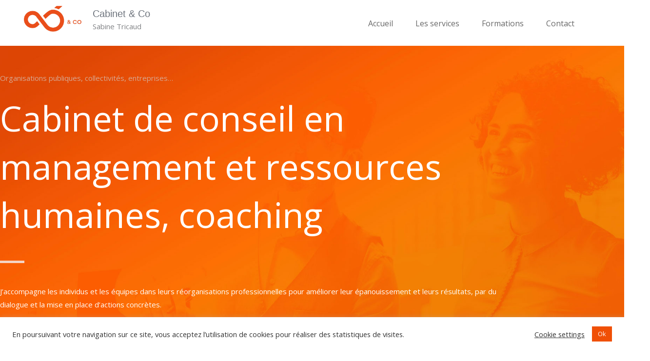

--- FILE ---
content_type: text/css; charset=utf-8
request_url: https://www.and-co.bzh/wp-content/uploads/elementor/css/post-6.css?ver=1769315998
body_size: 2775
content:
.elementor-6 .elementor-element.elementor-element-dac02f0 > .elementor-container > .elementor-column > .elementor-widget-wrap{align-content:center;align-items:center;}.elementor-6 .elementor-element.elementor-element-dac02f0:not(.elementor-motion-effects-element-type-background), .elementor-6 .elementor-element.elementor-element-dac02f0 > .elementor-motion-effects-container > .elementor-motion-effects-layer{background-image:url("https://www.and-co.bzh/wp-content/uploads/2020/09/fond-accueil.jpg");background-position:bottom center;background-repeat:no-repeat;background-size:cover;}.elementor-6 .elementor-element.elementor-element-dac02f0 > .elementor-background-overlay{background-color:#000F2300;opacity:0.65;transition:background 0.3s, border-radius 0.3s, opacity 0.3s;}.elementor-6 .elementor-element.elementor-element-dac02f0 > .elementor-container{min-height:348px;}.elementor-6 .elementor-element.elementor-element-dac02f0{transition:background 0.3s, border 0.3s, border-radius 0.3s, box-shadow 0.3s;padding:0px 0px 0px 0px;}.elementor-6 .elementor-element.elementor-element-e0417fc > .elementor-element-populated{margin:0px 0px 0px 0px;--e-column-margin-right:0px;--e-column-margin-left:0px;padding:5% 10% 9% 0%;}.elementor-6 .elementor-element.elementor-element-cc31416{text-align:start;}.elementor-6 .elementor-element.elementor-element-cc31416 .elementor-heading-title{color:#d7a993;}.elementor-6 .elementor-element.elementor-element-59f4701 > .elementor-widget-container{margin:4px 0px 0px 0px;padding:0px 0px 0px 0px;}.elementor-6 .elementor-element.elementor-element-59f4701{text-align:start;}.elementor-6 .elementor-element.elementor-element-59f4701 .elementor-heading-title{font-size:71px;text-transform:none;color:#ffffff;}.elementor-6 .elementor-element.elementor-element-195b922{--divider-border-style:solid;--divider-color:#F4D4C5;--divider-border-width:5px;}.elementor-6 .elementor-element.elementor-element-195b922 > .elementor-widget-container{margin:0px 0px 0px 0px;padding:0px 0px 0px 0px;}.elementor-6 .elementor-element.elementor-element-195b922 .elementor-divider-separator{width:50px;margin:0 auto;margin-left:0;}.elementor-6 .elementor-element.elementor-element-195b922 .elementor-divider{text-align:left;padding-block-start:25px;padding-block-end:25px;}.elementor-6 .elementor-element.elementor-element-317cbcf{color:#ffffff;}.elementor-6 .elementor-element.elementor-element-efac784 .elementor-button{background-color:#000000;box-shadow:0px 0px 20px 0px rgba(0,15,35,0.12);}.elementor-6 .elementor-element.elementor-element-efac784 .elementor-button:hover, .elementor-6 .elementor-element.elementor-element-efac784 .elementor-button:focus{border-color:#000f23;}.elementor-6 .elementor-element.elementor-element-0ad1b97 .elementor-button{background-color:#FFFFFF;fill:#000000;color:#000000;box-shadow:0px 0px 20px 0px rgba(0,15,35,0.12);}.elementor-6 .elementor-element.elementor-element-0ad1b97 .elementor-button:hover, .elementor-6 .elementor-element.elementor-element-0ad1b97 .elementor-button:focus{border-color:#000f23;}.elementor-6 .elementor-element.elementor-element-bf5e183{margin-top:0px;margin-bottom:0px;padding:80px 0px 80px 0px;}.elementor-6 .elementor-element.elementor-element-f43d66a{text-align:center;}.elementor-6 .elementor-element.elementor-element-f43d66a .elementor-heading-title{text-transform:none;}.elementor-6 .elementor-element.elementor-element-b7b3dcd > .elementor-widget-container{margin:0px 0px 0px 0px;}.elementor-6 .elementor-element.elementor-element-b7b3dcd{text-align:center;}.elementor-6 .elementor-element.elementor-element-471ec64 > .elementor-widget-container{margin:30px 0px 0px 0px;padding:0px 0px 0px 0px;}.elementor-6 .elementor-element.elementor-element-471ec64{--image-border-width:0px;--image-transition-duration:800ms;--content-text-align:center;--content-padding:20px;--content-transition-duration:800ms;--content-transition-delay:800ms;}.elementor-6 .elementor-element.elementor-element-7ce4c17 > .elementor-container > .elementor-column > .elementor-widget-wrap{align-content:center;align-items:center;}.elementor-6 .elementor-element.elementor-element-7ce4c17:not(.elementor-motion-effects-element-type-background), .elementor-6 .elementor-element.elementor-element-7ce4c17 > .elementor-motion-effects-container > .elementor-motion-effects-layer{background-color:#5D728014;}.elementor-6 .elementor-element.elementor-element-7ce4c17{transition:background 0.3s, border 0.3s, border-radius 0.3s, box-shadow 0.3s;padding:80px 0px 80px 0px;}.elementor-6 .elementor-element.elementor-element-7ce4c17 > .elementor-background-overlay{transition:background 0.3s, border-radius 0.3s, opacity 0.3s;}.elementor-6 .elementor-element.elementor-element-01aa32c{text-align:center;}.elementor-6 .elementor-element.elementor-element-95f6ab1{text-align:center;}.elementor-6 .elementor-element.elementor-element-95f6ab1 .elementor-heading-title{text-transform:none;}.elementor-6 .elementor-element.elementor-element-8dd4643{margin-top:30px;margin-bottom:0px;padding:0px 0px 0px 0px;}.elementor-6 .elementor-element.elementor-element-08627c2:not(.elementor-motion-effects-element-type-background) > .elementor-widget-wrap, .elementor-6 .elementor-element.elementor-element-08627c2 > .elementor-widget-wrap > .elementor-motion-effects-container > .elementor-motion-effects-layer{background-color:#FFFFFF4A;}.elementor-6 .elementor-element.elementor-element-08627c2 > .elementor-element-populated, .elementor-6 .elementor-element.elementor-element-08627c2 > .elementor-element-populated > .elementor-background-overlay, .elementor-6 .elementor-element.elementor-element-08627c2 > .elementor-background-slideshow{border-radius:30px 30px 30px 30px;}.elementor-6 .elementor-element.elementor-element-08627c2 > .elementor-element-populated{box-shadow:0px 0px 45px -10px rgba(93,114,128,0.15);transition:background 0.3s, border 0.3s, border-radius 0.3s, box-shadow 0.3s;margin:20px 20px 20px 20px;--e-column-margin-right:20px;--e-column-margin-left:20px;}.elementor-6 .elementor-element.elementor-element-08627c2:hover > .elementor-element-populated{box-shadow:0px 0px 55px -10px rgba(93,114,128,0.25);}.elementor-6 .elementor-element.elementor-element-08627c2 > .elementor-element-populated > .elementor-background-overlay{transition:background 0.3s, border-radius 0.3s, opacity 0.3s;}.elementor-6 .elementor-element.elementor-element-1ad7ef3 > .elementor-widget-container{padding:20px 25px 28px 25px;}.elementor-6 .elementor-element.elementor-element-1ad7ef3:hover > .elementor-widget-container{border-radius:0px 0px 0px 0px;}.elementor-6 .elementor-element.elementor-element-1ad7ef3 .elementor-icon-box-wrapper{gap:15px;}.elementor-6 .elementor-element.elementor-element-1ad7ef3 .elementor-icon-box-title{margin-block-end:10px;}.elementor-6 .elementor-element.elementor-element-1ad7ef3.elementor-view-stacked .elementor-icon{background-color:#FFFFFF00;fill:#e05414;color:#e05414;}.elementor-6 .elementor-element.elementor-element-1ad7ef3.elementor-view-framed .elementor-icon, .elementor-6 .elementor-element.elementor-element-1ad7ef3.elementor-view-default .elementor-icon{fill:#FFFFFF00;color:#FFFFFF00;border-color:#FFFFFF00;}.elementor-6 .elementor-element.elementor-element-1ad7ef3.elementor-view-framed .elementor-icon{background-color:#e05414;}.elementor-6 .elementor-element.elementor-element-1ad7ef3.elementor-view-stacked:has(:hover) .elementor-icon,
					 .elementor-6 .elementor-element.elementor-element-1ad7ef3.elementor-view-stacked:has(:focus) .elementor-icon{background-color:rgba(0,206,27,0);fill:#FF8D03;color:#FF8D03;}.elementor-6 .elementor-element.elementor-element-1ad7ef3.elementor-view-framed:has(:hover) .elementor-icon,
					 .elementor-6 .elementor-element.elementor-element-1ad7ef3.elementor-view-default:has(:hover) .elementor-icon,
					 .elementor-6 .elementor-element.elementor-element-1ad7ef3.elementor-view-framed:has(:focus) .elementor-icon,
					 .elementor-6 .elementor-element.elementor-element-1ad7ef3.elementor-view-default:has(:focus) .elementor-icon{fill:rgba(0,206,27,0);color:rgba(0,206,27,0);border-color:rgba(0,206,27,0);}.elementor-6 .elementor-element.elementor-element-1ad7ef3.elementor-view-framed:has(:hover) .elementor-icon,
					 .elementor-6 .elementor-element.elementor-element-1ad7ef3.elementor-view-framed:has(:focus) .elementor-icon{background-color:#FF8D03;}.elementor-6 .elementor-element.elementor-element-1ad7ef3 .elementor-icon{font-size:40px;padding:12px;border-radius:0px 0px 0px 0px;}.elementor-6 .elementor-element.elementor-element-1ad7ef3 .elementor-icon-box-title, .elementor-6 .elementor-element.elementor-element-1ad7ef3 .elementor-icon-box-title a{font-size:24px;text-transform:none;}.elementor-6 .elementor-element.elementor-element-e4b8bde:not(.elementor-motion-effects-element-type-background) > .elementor-widget-wrap, .elementor-6 .elementor-element.elementor-element-e4b8bde > .elementor-widget-wrap > .elementor-motion-effects-container > .elementor-motion-effects-layer{background-color:#FFFFFF4A;}.elementor-6 .elementor-element.elementor-element-e4b8bde > .elementor-element-populated, .elementor-6 .elementor-element.elementor-element-e4b8bde > .elementor-element-populated > .elementor-background-overlay, .elementor-6 .elementor-element.elementor-element-e4b8bde > .elementor-background-slideshow{border-radius:30px 30px 30px 30px;}.elementor-6 .elementor-element.elementor-element-e4b8bde > .elementor-element-populated{box-shadow:0px 0px 45px -10px rgba(93,114,128,0.15);transition:background 0.3s, border 0.3s, border-radius 0.3s, box-shadow 0.3s;margin:20px 20px 20px 20px;--e-column-margin-right:20px;--e-column-margin-left:20px;}.elementor-6 .elementor-element.elementor-element-e4b8bde:hover > .elementor-element-populated{box-shadow:0px 0px 55px -10px rgba(93,114,128,0.25);}.elementor-6 .elementor-element.elementor-element-e4b8bde > .elementor-element-populated > .elementor-background-overlay{transition:background 0.3s, border-radius 0.3s, opacity 0.3s;}.elementor-6 .elementor-element.elementor-element-6f81df2 > .elementor-widget-container{padding:20px 25px 55px 25px;}.elementor-6 .elementor-element.elementor-element-6f81df2:hover > .elementor-widget-container{border-radius:0px 0px 0px 0px;}.elementor-6 .elementor-element.elementor-element-6f81df2 .elementor-icon-box-wrapper{gap:15px;}.elementor-6 .elementor-element.elementor-element-6f81df2 .elementor-icon-box-title{margin-block-end:10px;}.elementor-6 .elementor-element.elementor-element-6f81df2.elementor-view-stacked .elementor-icon{background-color:rgba(255,255,255,0);fill:#e05414;color:#e05414;}.elementor-6 .elementor-element.elementor-element-6f81df2.elementor-view-framed .elementor-icon, .elementor-6 .elementor-element.elementor-element-6f81df2.elementor-view-default .elementor-icon{fill:rgba(255,255,255,0);color:rgba(255,255,255,0);border-color:rgba(255,255,255,0);}.elementor-6 .elementor-element.elementor-element-6f81df2.elementor-view-framed .elementor-icon{background-color:#e05414;}.elementor-6 .elementor-element.elementor-element-6f81df2.elementor-view-stacked:has(:hover) .elementor-icon,
					 .elementor-6 .elementor-element.elementor-element-6f81df2.elementor-view-stacked:has(:focus) .elementor-icon{background-color:rgba(0,206,27,0);fill:#FF8D03;color:#FF8D03;}.elementor-6 .elementor-element.elementor-element-6f81df2.elementor-view-framed:has(:hover) .elementor-icon,
					 .elementor-6 .elementor-element.elementor-element-6f81df2.elementor-view-default:has(:hover) .elementor-icon,
					 .elementor-6 .elementor-element.elementor-element-6f81df2.elementor-view-framed:has(:focus) .elementor-icon,
					 .elementor-6 .elementor-element.elementor-element-6f81df2.elementor-view-default:has(:focus) .elementor-icon{fill:rgba(0,206,27,0);color:rgba(0,206,27,0);border-color:rgba(0,206,27,0);}.elementor-6 .elementor-element.elementor-element-6f81df2.elementor-view-framed:has(:hover) .elementor-icon,
					 .elementor-6 .elementor-element.elementor-element-6f81df2.elementor-view-framed:has(:focus) .elementor-icon{background-color:#FF8D03;}.elementor-6 .elementor-element.elementor-element-6f81df2 .elementor-icon{font-size:40px;padding:12px;border-radius:0px 0px 0px 0px;}.elementor-6 .elementor-element.elementor-element-6f81df2 .elementor-icon-box-title, .elementor-6 .elementor-element.elementor-element-6f81df2 .elementor-icon-box-title a{font-size:24px;text-transform:none;}.elementor-6 .elementor-element.elementor-element-631f9bd:not(.elementor-motion-effects-element-type-background) > .elementor-widget-wrap, .elementor-6 .elementor-element.elementor-element-631f9bd > .elementor-widget-wrap > .elementor-motion-effects-container > .elementor-motion-effects-layer{background-color:#FFFFFF4A;}.elementor-6 .elementor-element.elementor-element-631f9bd > .elementor-element-populated, .elementor-6 .elementor-element.elementor-element-631f9bd > .elementor-element-populated > .elementor-background-overlay, .elementor-6 .elementor-element.elementor-element-631f9bd > .elementor-background-slideshow{border-radius:30px 30px 30px 30px;}.elementor-6 .elementor-element.elementor-element-631f9bd > .elementor-element-populated{box-shadow:0px 0px 45px -10px rgba(93,114,128,0.15);transition:background 0.3s, border 0.3s, border-radius 0.3s, box-shadow 0.3s;margin:20px 20px 20px 20px;--e-column-margin-right:20px;--e-column-margin-left:20px;}.elementor-6 .elementor-element.elementor-element-631f9bd:hover > .elementor-element-populated{box-shadow:0px 0px 55px -10px rgba(93,114,128,0.25);}.elementor-6 .elementor-element.elementor-element-631f9bd > .elementor-element-populated > .elementor-background-overlay{transition:background 0.3s, border-radius 0.3s, opacity 0.3s;}.elementor-6 .elementor-element.elementor-element-5ec616a > .elementor-widget-container{padding:20px 25px 55px 25px;}.elementor-6 .elementor-element.elementor-element-5ec616a:hover > .elementor-widget-container{border-radius:0px 0px 0px 0px;}.elementor-6 .elementor-element.elementor-element-5ec616a .elementor-icon-box-wrapper{gap:15px;}.elementor-6 .elementor-element.elementor-element-5ec616a .elementor-icon-box-title{margin-block-end:10px;}.elementor-6 .elementor-element.elementor-element-5ec616a.elementor-view-stacked .elementor-icon{background-color:rgba(255,255,255,0);fill:#e05414;color:#e05414;}.elementor-6 .elementor-element.elementor-element-5ec616a.elementor-view-framed .elementor-icon, .elementor-6 .elementor-element.elementor-element-5ec616a.elementor-view-default .elementor-icon{fill:rgba(255,255,255,0);color:rgba(255,255,255,0);border-color:rgba(255,255,255,0);}.elementor-6 .elementor-element.elementor-element-5ec616a.elementor-view-framed .elementor-icon{background-color:#e05414;}.elementor-6 .elementor-element.elementor-element-5ec616a.elementor-view-stacked:has(:hover) .elementor-icon,
					 .elementor-6 .elementor-element.elementor-element-5ec616a.elementor-view-stacked:has(:focus) .elementor-icon{background-color:rgba(0,206,27,0);fill:#FF8D03;color:#FF8D03;}.elementor-6 .elementor-element.elementor-element-5ec616a.elementor-view-framed:has(:hover) .elementor-icon,
					 .elementor-6 .elementor-element.elementor-element-5ec616a.elementor-view-default:has(:hover) .elementor-icon,
					 .elementor-6 .elementor-element.elementor-element-5ec616a.elementor-view-framed:has(:focus) .elementor-icon,
					 .elementor-6 .elementor-element.elementor-element-5ec616a.elementor-view-default:has(:focus) .elementor-icon{fill:rgba(0,206,27,0);color:rgba(0,206,27,0);border-color:rgba(0,206,27,0);}.elementor-6 .elementor-element.elementor-element-5ec616a.elementor-view-framed:has(:hover) .elementor-icon,
					 .elementor-6 .elementor-element.elementor-element-5ec616a.elementor-view-framed:has(:focus) .elementor-icon{background-color:#FF8D03;}.elementor-6 .elementor-element.elementor-element-5ec616a .elementor-icon{font-size:40px;padding:12px;border-radius:0px 0px 0px 0px;}.elementor-6 .elementor-element.elementor-element-5ec616a .elementor-icon-box-title, .elementor-6 .elementor-element.elementor-element-5ec616a .elementor-icon-box-title a{font-size:24px;text-transform:none;}.elementor-6 .elementor-element.elementor-element-4a04dbc > .elementor-container{max-width:1114px;}.elementor-6 .elementor-element.elementor-element-4a04dbc{transition:background 0.3s, border 0.3s, border-radius 0.3s, box-shadow 0.3s;padding:80px 0px 0px 0px;}.elementor-6 .elementor-element.elementor-element-4a04dbc > .elementor-background-overlay{transition:background 0.3s, border-radius 0.3s, opacity 0.3s;}.elementor-6 .elementor-element.elementor-element-d961777 > .elementor-widget-container{margin:0px 0px 0px 0px;}.elementor-6 .elementor-element.elementor-element-d961777{text-align:center;}.elementor-6 .elementor-element.elementor-element-d961777 .elementor-heading-title{text-transform:none;}.elementor-6 .elementor-element.elementor-element-c2771d0 > .elementor-widget-container{margin:0px 0px 0px 0px;padding:0px 0px 6px 0px;}.elementor-6 .elementor-element.elementor-element-c2771d0{text-align:center;}.elementor-6 .elementor-element.elementor-element-926ceb0 > .elementor-widget-container{margin:0px 0px 0px 0px;padding:0px 0px 0px 0px;}.elementor-6 .elementor-element.elementor-element-926ceb0{text-align:start;}.elementor-6 .elementor-element.elementor-element-926ceb0 img{width:500px;filter:brightness( 109% ) contrast( 78% ) saturate( 100% ) blur( 0px ) hue-rotate( 0deg );}.elementor-6 .elementor-element.elementor-element-2bfa269{text-align:start;}.elementor-6 .elementor-element.elementor-element-316d768{text-align:start;font-family:"Arbutus Slab", Sans-serif;font-size:25px;font-weight:900;color:#FF8D03;}.elementor-6 .elementor-element.elementor-element-5b7b278{text-align:start;}.elementor-6 .elementor-element.elementor-element-e230feb > .elementor-widget-container{padding:30px 0px 30px 0px;}.elementor-6 .elementor-element.elementor-element-c72e304{text-align:end;}.elementor-6 .elementor-element.elementor-element-32660fee > .elementor-container > .elementor-column > .elementor-widget-wrap{align-content:center;align-items:center;}.elementor-6 .elementor-element.elementor-element-32660fee:not(.elementor-motion-effects-element-type-background), .elementor-6 .elementor-element.elementor-element-32660fee > .elementor-motion-effects-container > .elementor-motion-effects-layer{background-color:#F05006;background-image:url("https://www.and-co.bzh/wp-content/uploads/2020/11/fond-temoignages.png");background-position:top left;background-repeat:no-repeat;background-size:14% auto;}.elementor-6 .elementor-element.elementor-element-32660fee{transition:background 0.3s, border 0.3s, border-radius 0.3s, box-shadow 0.3s;padding:80px 0px 80px 0px;}.elementor-6 .elementor-element.elementor-element-32660fee > .elementor-background-overlay{transition:background 0.3s, border-radius 0.3s, opacity 0.3s;}.elementor-6 .elementor-element.elementor-element-167f0b31{text-align:center;}.elementor-6 .elementor-element.elementor-element-167f0b31 .elementor-heading-title{color:#FFFFFF;}.elementor-6 .elementor-element.elementor-element-45d420c{text-align:center;}.elementor-6 .elementor-element.elementor-element-45d420c .elementor-heading-title{text-transform:none;color:#FFFFFF;}.elementor-6 .elementor-element.elementor-element-6d9e342c{margin-top:80px;margin-bottom:0px;padding:0px 0px 0px 0px;}.elementor-6 .elementor-element.elementor-element-4251b9c7:not(.elementor-motion-effects-element-type-background) > .elementor-widget-wrap, .elementor-6 .elementor-element.elementor-element-4251b9c7 > .elementor-widget-wrap > .elementor-motion-effects-container > .elementor-motion-effects-layer{background-color:#ffffff;}.elementor-6 .elementor-element.elementor-element-4251b9c7 > .elementor-element-populated, .elementor-6 .elementor-element.elementor-element-4251b9c7 > .elementor-element-populated > .elementor-background-overlay, .elementor-6 .elementor-element.elementor-element-4251b9c7 > .elementor-background-slideshow{border-radius:20px 20px 20px 20px;}.elementor-6 .elementor-element.elementor-element-4251b9c7 > .elementor-element-populated{box-shadow:0px 0px 35px 0px rgba(93,114,128,0.15);transition:background 0.3s, border 0.3s, border-radius 0.3s, box-shadow 0.3s;margin:-20px 20px 40px 20px;--e-column-margin-right:20px;--e-column-margin-left:20px;padding:30px 30px 30px 30px;}.elementor-6 .elementor-element.elementor-element-4251b9c7 > .elementor-element-populated > .elementor-background-overlay{transition:background 0.3s, border-radius 0.3s, opacity 0.3s;}.elementor-6 .elementor-element.elementor-element-7e5f3bc9 .elementor-icon-wrapper{text-align:start;}.elementor-6 .elementor-element.elementor-element-7e5f3bc9.elementor-view-stacked .elementor-icon{background-color:#e05414;}.elementor-6 .elementor-element.elementor-element-7e5f3bc9.elementor-view-framed .elementor-icon, .elementor-6 .elementor-element.elementor-element-7e5f3bc9.elementor-view-default .elementor-icon{color:#e05414;border-color:#e05414;}.elementor-6 .elementor-element.elementor-element-7e5f3bc9.elementor-view-framed .elementor-icon, .elementor-6 .elementor-element.elementor-element-7e5f3bc9.elementor-view-default .elementor-icon svg{fill:#e05414;}.elementor-6 .elementor-element.elementor-element-7e5f3bc9 .elementor-icon{font-size:40px;}.elementor-6 .elementor-element.elementor-element-7e5f3bc9 .elementor-icon svg{height:40px;}.elementor-6 .elementor-element.elementor-element-277cf429 .elementor-testimonial-wrapper{text-align:start;}.elementor-6 .elementor-element.elementor-element-277cf429 .elementor-testimonial-content{font-size:16px;}.elementor-6 .elementor-element.elementor-element-277cf429 .elementor-testimonial-name{font-weight:bold;}.elementor-6 .elementor-element.elementor-element-73c30a4f:not(.elementor-motion-effects-element-type-background) > .elementor-widget-wrap, .elementor-6 .elementor-element.elementor-element-73c30a4f > .elementor-widget-wrap > .elementor-motion-effects-container > .elementor-motion-effects-layer{background-color:#ffffff;}.elementor-6 .elementor-element.elementor-element-73c30a4f > .elementor-element-populated, .elementor-6 .elementor-element.elementor-element-73c30a4f > .elementor-element-populated > .elementor-background-overlay, .elementor-6 .elementor-element.elementor-element-73c30a4f > .elementor-background-slideshow{border-radius:20px 20px 20px 20px;}.elementor-6 .elementor-element.elementor-element-73c30a4f > .elementor-element-populated{box-shadow:0px 0px 35px 0px rgba(93,114,128,0.15);transition:background 0.3s, border 0.3s, border-radius 0.3s, box-shadow 0.3s;margin:20px 20px 20px 20px;--e-column-margin-right:20px;--e-column-margin-left:20px;padding:30px 30px 30px 30px;}.elementor-6 .elementor-element.elementor-element-73c30a4f > .elementor-element-populated > .elementor-background-overlay{transition:background 0.3s, border-radius 0.3s, opacity 0.3s;}.elementor-6 .elementor-element.elementor-element-7d2e8fad .elementor-icon-wrapper{text-align:start;}.elementor-6 .elementor-element.elementor-element-7d2e8fad.elementor-view-stacked .elementor-icon{background-color:#e05414;}.elementor-6 .elementor-element.elementor-element-7d2e8fad.elementor-view-framed .elementor-icon, .elementor-6 .elementor-element.elementor-element-7d2e8fad.elementor-view-default .elementor-icon{color:#e05414;border-color:#e05414;}.elementor-6 .elementor-element.elementor-element-7d2e8fad.elementor-view-framed .elementor-icon, .elementor-6 .elementor-element.elementor-element-7d2e8fad.elementor-view-default .elementor-icon svg{fill:#e05414;}.elementor-6 .elementor-element.elementor-element-7d2e8fad .elementor-icon{font-size:40px;}.elementor-6 .elementor-element.elementor-element-7d2e8fad .elementor-icon svg{height:40px;}.elementor-6 .elementor-element.elementor-element-1620c7da .elementor-testimonial-wrapper{text-align:start;}.elementor-6 .elementor-element.elementor-element-1620c7da .elementor-testimonial-content{font-size:16px;}.elementor-6 .elementor-element.elementor-element-1620c7da .elementor-testimonial-name{font-weight:bold;}.elementor-6 .elementor-element.elementor-element-cbb4858:not(.elementor-motion-effects-element-type-background) > .elementor-widget-wrap, .elementor-6 .elementor-element.elementor-element-cbb4858 > .elementor-widget-wrap > .elementor-motion-effects-container > .elementor-motion-effects-layer{background-color:#ffffff;}.elementor-6 .elementor-element.elementor-element-cbb4858 > .elementor-element-populated, .elementor-6 .elementor-element.elementor-element-cbb4858 > .elementor-element-populated > .elementor-background-overlay, .elementor-6 .elementor-element.elementor-element-cbb4858 > .elementor-background-slideshow{border-radius:20px 20px 20px 20px;}.elementor-6 .elementor-element.elementor-element-cbb4858 > .elementor-element-populated{box-shadow:0px 0px 35px 0px rgba(93,114,128,0.15);transition:background 0.3s, border 0.3s, border-radius 0.3s, box-shadow 0.3s;margin:-20px 20px 40px 20px;--e-column-margin-right:20px;--e-column-margin-left:20px;padding:30px 30px 30px 30px;}.elementor-6 .elementor-element.elementor-element-cbb4858 > .elementor-element-populated > .elementor-background-overlay{transition:background 0.3s, border-radius 0.3s, opacity 0.3s;}.elementor-6 .elementor-element.elementor-element-08a0a8d .elementor-icon-wrapper{text-align:start;}.elementor-6 .elementor-element.elementor-element-08a0a8d.elementor-view-stacked .elementor-icon{background-color:#e05414;}.elementor-6 .elementor-element.elementor-element-08a0a8d.elementor-view-framed .elementor-icon, .elementor-6 .elementor-element.elementor-element-08a0a8d.elementor-view-default .elementor-icon{color:#e05414;border-color:#e05414;}.elementor-6 .elementor-element.elementor-element-08a0a8d.elementor-view-framed .elementor-icon, .elementor-6 .elementor-element.elementor-element-08a0a8d.elementor-view-default .elementor-icon svg{fill:#e05414;}.elementor-6 .elementor-element.elementor-element-08a0a8d .elementor-icon{font-size:40px;}.elementor-6 .elementor-element.elementor-element-08a0a8d .elementor-icon svg{height:40px;}.elementor-6 .elementor-element.elementor-element-74989b8 .elementor-testimonial-wrapper{text-align:start;}.elementor-6 .elementor-element.elementor-element-74989b8 .elementor-testimonial-content{font-size:16px;}.elementor-6 .elementor-element.elementor-element-74989b8 .elementor-testimonial-name{font-weight:bold;}@media(min-width:768px){.elementor-6 .elementor-element.elementor-element-a4dc7ee{width:20.663%;}.elementor-6 .elementor-element.elementor-element-a58415d{width:79.337%;}.elementor-6 .elementor-element.elementor-element-f0a51f7{width:40.585%;}.elementor-6 .elementor-element.elementor-element-85a67a9{width:59.415%;}.elementor-6 .elementor-element.elementor-element-0b9d4b9{width:68.282%;}.elementor-6 .elementor-element.elementor-element-e89f96d{width:31.674%;}}@media(max-width:1024px){.elementor-6 .elementor-element.elementor-element-dac02f0{padding:125px 50px 0px 50px;}.elementor-6 .elementor-element.elementor-element-e0417fc > .elementor-element-populated{padding:0px 10px 50px 0px;}.elementor-6 .elementor-element.elementor-element-7ce4c17{padding:80px 30px 80px 30px;}.elementor-6 .elementor-element.elementor-element-08627c2 > .elementor-element-populated{margin:10px 10px 10px 10px;--e-column-margin-right:10px;--e-column-margin-left:10px;}.elementor-6 .elementor-element.elementor-element-e4b8bde > .elementor-element-populated{margin:10px 10px 10px 10px;--e-column-margin-right:10px;--e-column-margin-left:10px;}.elementor-6 .elementor-element.elementor-element-631f9bd > .elementor-element-populated{margin:10px 10px 10px 10px;--e-column-margin-right:10px;--e-column-margin-left:10px;}.elementor-6 .elementor-element.elementor-element-926ceb0{text-align:end;}.elementor-6 .elementor-element.elementor-element-32660fee{padding:80px 30px 80px 30px;}.elementor-6 .elementor-element.elementor-element-cbb4858 > .elementor-element-populated{margin:0px 20px 20px 20px;--e-column-margin-right:20px;--e-column-margin-left:20px;}}@media(max-width:767px){.elementor-6 .elementor-element.elementor-element-dac02f0{margin-top:0px;margin-bottom:0px;padding:150px 25px 0px 25px;}.elementor-6 .elementor-element.elementor-element-e0417fc > .elementor-element-populated{margin:0px 0px 0px 0px;--e-column-margin-right:0px;--e-column-margin-left:0px;padding:0px 0px 0px 0px;}.elementor-6 .elementor-element.elementor-element-cc31416{text-align:center;}.elementor-6 .elementor-element.elementor-element-59f4701 > .elementor-widget-container{padding:0px 0px 0px 0px;}.elementor-6 .elementor-element.elementor-element-59f4701{text-align:center;}.elementor-6 .elementor-element.elementor-element-59f4701 .elementor-heading-title{font-size:25px;}.elementor-6 .elementor-element.elementor-element-195b922 > .elementor-widget-container{margin:0px 0px 0px 0px;padding:0px 0px 0px 0px;}.elementor-6 .elementor-element.elementor-element-195b922 .elementor-divider{text-align:center;padding-block-start:15px;padding-block-end:15px;}.elementor-6 .elementor-element.elementor-element-195b922 .elementor-divider-separator{margin:0 auto;margin-center:0;}.elementor-6 .elementor-element.elementor-element-317cbcf{text-align:center;}.elementor-6 .elementor-element.elementor-element-efac784 > .elementor-widget-container{margin:50px 0px 0px 0px;}.elementor-6 .elementor-element.elementor-element-0ad1b97 > .elementor-widget-container{margin:50px 0px 0px 0px;}.elementor-6 .elementor-element.elementor-element-471ec64 > .elementor-widget-container{margin:1% 16% 1% 16%;}.elementor-6 .elementor-element.elementor-element-7ce4c17{padding:50px 20px 50px 20px;}.elementor-6 .elementor-element.elementor-element-8dd4643{margin-top:50px;margin-bottom:0px;padding:0px 0px 0px 0px;}.elementor-6 .elementor-element.elementor-element-d961777{text-align:start;}.elementor-6 .elementor-element.elementor-element-c2771d0{text-align:start;}.elementor-6 .elementor-element.elementor-element-926ceb0{text-align:center;}.elementor-6 .elementor-element.elementor-element-926ceb0 img{width:250px;}.elementor-6 .elementor-element.elementor-element-2bfa269{text-align:center;}.elementor-6 .elementor-element.elementor-element-316d768{text-align:center;}.elementor-6 .elementor-element.elementor-element-5b7b278{text-align:center;}.elementor-6 .elementor-element.elementor-element-32660fee{padding:52px 20px 60px 20px;}.elementor-6 .elementor-element.elementor-element-6d9e342c{padding:15px 0px 0px 0px;}.elementor-6 .elementor-element.elementor-element-4251b9c7 > .elementor-element-populated{margin:0px 0px 0px 0px;--e-column-margin-right:0px;--e-column-margin-left:0px;padding:30px 30px 30px 30px;}.elementor-6 .elementor-element.elementor-element-73c30a4f > .elementor-element-populated{margin:20px 0px 20px 0px;--e-column-margin-right:0px;--e-column-margin-left:0px;padding:30px 30px 30px 30px;}.elementor-6 .elementor-element.elementor-element-cbb4858 > .elementor-element-populated{margin:0px 0px 0px 0px;--e-column-margin-right:0px;--e-column-margin-left:0px;padding:30px 30px 30px 30px;}}@media(max-width:1024px) and (min-width:768px){.elementor-6 .elementor-element.elementor-element-e0417fc{width:65%;}.elementor-6 .elementor-element.elementor-element-4251b9c7{width:50%;}.elementor-6 .elementor-element.elementor-element-73c30a4f{width:50%;}.elementor-6 .elementor-element.elementor-element-cbb4858{width:50%;}}@media(min-width:1025px){.elementor-6 .elementor-element.elementor-element-dac02f0:not(.elementor-motion-effects-element-type-background), .elementor-6 .elementor-element.elementor-element-dac02f0 > .elementor-motion-effects-container > .elementor-motion-effects-layer{background-attachment:fixed;}}

--- FILE ---
content_type: text/css; charset=utf-8
request_url: https://www.and-co.bzh/wp-content/uploads/elementor/css/post-12.css?ver=1769313093
body_size: 874
content:
.elementor-12 .elementor-element.elementor-element-3cbcd209:not(.elementor-motion-effects-element-type-background), .elementor-12 .elementor-element.elementor-element-3cbcd209 > .elementor-motion-effects-container > .elementor-motion-effects-layer{background-color:#FFFFFF;}.elementor-12 .elementor-element.elementor-element-3cbcd209 > .elementor-container{max-width:1180px;min-height:58px;}.elementor-12 .elementor-element.elementor-element-3cbcd209{border-style:solid;border-width:0px 0px 0px 0px;border-color:#E7E7E7;transition:background 0.3s, border 0.3s, border-radius 0.3s, box-shadow 0.3s;padding:2px 25px 0px 25px;}.elementor-12 .elementor-element.elementor-element-3cbcd209 > .elementor-background-overlay{transition:background 0.3s, border-radius 0.3s, opacity 0.3s;}.elementor-bc-flex-widget .elementor-12 .elementor-element.elementor-element-19ebb29.elementor-column .elementor-widget-wrap{align-items:center;}.elementor-12 .elementor-element.elementor-element-19ebb29.elementor-column.elementor-element[data-element_type="column"] > .elementor-widget-wrap.elementor-element-populated{align-content:center;align-items:center;}.elementor-12 .elementor-element.elementor-element-19ebb29 > .elementor-element-populated{padding:0px 0px 0px 0px;}.elementor-12 .elementor-element.elementor-element-2c7baa0{width:var( --container-widget-width, 77.373% );max-width:77.373%;--container-widget-width:77.373%;--container-widget-flex-grow:0;}.elementor-12 .elementor-element.elementor-element-2c7baa0 > .elementor-widget-container{margin:3px 0px 0px 0px;padding:10px 0px 0px 0px;}.elementor-12 .elementor-element.elementor-element-2c7baa0 .elementor-heading-title{font-family:"Roboto", Sans-serif;font-size:20px;color:#6E747D;}.elementor-bc-flex-widget .elementor-12 .elementor-element.elementor-element-311ad90d.elementor-column .elementor-widget-wrap{align-items:center;}.elementor-12 .elementor-element.elementor-element-311ad90d.elementor-column.elementor-element[data-element_type="column"] > .elementor-widget-wrap.elementor-element-populated{align-content:center;align-items:center;}.elementor-12 .elementor-element.elementor-element-311ad90d.elementor-column > .elementor-widget-wrap{justify-content:center;}.elementor-12 .elementor-element.elementor-element-311ad90d > .elementor-element-populated{padding:0px 0px 0px 0px;}.elementor-12 .elementor-element.elementor-element-33d31a8 .menu-item a.uael-menu-item,.elementor-12 .elementor-element.elementor-element-33d31a8 .menu-item a.uael-sub-menu-item{padding-left:23px;padding-right:23px;}.elementor-12 .elementor-element.elementor-element-33d31a8 .menu-item a.uael-menu-item, .elementor-12 .elementor-element.elementor-element-33d31a8 .menu-item a.uael-sub-menu-item{padding-top:15px;padding-bottom:15px;}.elementor-12 .elementor-element.elementor-element-33d31a8 ul.sub-menu{width:220px;}.elementor-12 .elementor-element.elementor-element-33d31a8 .sub-menu li a.uael-sub-menu-item,
						.elementor-12 .elementor-element.elementor-element-33d31a8 nav.uael-dropdown li a.uael-menu-item,
						.elementor-12 .elementor-element.elementor-element-33d31a8 nav.uael-dropdown li a.uael-sub-menu-item,
						.elementor-12 .elementor-element.elementor-element-33d31a8 nav.uael-dropdown-expandible li a.uael-menu-item,
						.elementor-12 .elementor-element.elementor-element-33d31a8 nav.uael-dropdown-expandible li a.uael-sub-menu-item{padding-left:15px;padding-right:15px;}.elementor-12 .elementor-element.elementor-element-33d31a8 .sub-menu a.uael-sub-menu-item,
						 .elementor-12 .elementor-element.elementor-element-33d31a8 nav.uael-dropdown li a.uael-menu-item,
						 .elementor-12 .elementor-element.elementor-element-33d31a8 nav.uael-dropdown li a.uael-sub-menu-item,
						 .elementor-12 .elementor-element.elementor-element-33d31a8 nav.uael-dropdown-expandible li a.uael-menu-item,
						 .elementor-12 .elementor-element.elementor-element-33d31a8 nav.uael-dropdown-expandible li a.uael-sub-menu-item{padding-top:15px;padding-bottom:15px;}.elementor-12 .elementor-element.elementor-element-33d31a8 .uael-nav-menu__toggle{text-align:center;}.elementor-12 .elementor-element.elementor-element-33d31a8 .menu-item a.uael-menu-item:not(.elementor-button), .elementor-12 .elementor-element.elementor-element-33d31a8 .sub-menu a.uael-sub-menu-item{color:#676767;}.elementor-12 .elementor-element.elementor-element-33d31a8 .sub-menu,
								.elementor-12 .elementor-element.elementor-element-33d31a8 nav.uael-dropdown,
								.elementor-12 .elementor-element.elementor-element-33d31a8 .uael-nav-menu nav.uael-dropdown-expandible,
								.elementor-12 .elementor-element.elementor-element-33d31a8 .uael-nav-menu nav.uael-dropdown-expandible .menu-item a.uael-menu-item,
								.elementor-12 .elementor-element.elementor-element-33d31a8 .uael-nav-menu nav.uael-dropdown-expandible .menu-item .sub-menu,
								.elementor-12 .elementor-element.elementor-element-33d31a8 nav.uael-dropdown .menu-item a.uael-menu-item,
								.elementor-12 .elementor-element.elementor-element-33d31a8 nav.uael-dropdown .menu-item a.uael-sub-menu-item{background-color:#fff;}.elementor-12 .elementor-element.elementor-element-33d31a8 .sub-menu li.menu-item:not(:last-child),
						.elementor-12 .elementor-element.elementor-element-33d31a8 nav.uael-dropdown li.menu-item:not(:last-child),
						.elementor-12 .elementor-element.elementor-element-33d31a8 nav.uael-dropdown-expandible li.menu-item:not(:last-child){border-bottom-style:solid;border-bottom-color:#c4c4c4;border-bottom-width:1px;}.elementor-theme-builder-content-area{height:400px;}.elementor-location-header:before, .elementor-location-footer:before{content:"";display:table;clear:both;}@media(min-width:768px){.elementor-12 .elementor-element.elementor-element-391ff7a{width:14%;}.elementor-12 .elementor-element.elementor-element-19ebb29{width:27%;}.elementor-12 .elementor-element.elementor-element-311ad90d{width:58.666%;}}@media(max-width:1024px){.elementor-12 .elementor-element.elementor-element-3cbcd209{border-width:0px 0px 0px 0px;}}@media(max-width:767px){.elementor-12 .elementor-element.elementor-element-3cbcd209{border-width:0px 0px 1px 0px;}.elementor-12 .elementor-element.elementor-element-391ff7a{width:24%;}.elementor-12 .elementor-element.elementor-element-19ebb29{width:52%;}.elementor-12 .elementor-element.elementor-element-311ad90d{width:20%;}}

--- FILE ---
content_type: text/css; charset=utf-8
request_url: https://www.and-co.bzh/wp-content/uploads/elementor/css/post-19.css?ver=1769313093
body_size: 1377
content:
.elementor-19 .elementor-element.elementor-element-ff9b68a:not(.elementor-motion-effects-element-type-background), .elementor-19 .elementor-element.elementor-element-ff9b68a > .elementor-motion-effects-container > .elementor-motion-effects-layer{background-color:#373738;}.elementor-19 .elementor-element.elementor-element-ff9b68a > .elementor-background-overlay{background-color:#FFFFFF00;opacity:0.05;transition:background 0.3s, border-radius 0.3s, opacity 0.3s;}.elementor-19 .elementor-element.elementor-element-ff9b68a > .elementor-container{max-width:1571px;min-height:154px;}.elementor-19 .elementor-element.elementor-element-ff9b68a{overflow:hidden;border-style:solid;border-width:0px 0px 0px 0px;border-color:#FD7700;transition:background 0s, border 0.3s, border-radius 0.3s, box-shadow 0.3s;margin-top:0px;margin-bottom:0px;padding:6px 0px 0px 0px;}.elementor-bc-flex-widget .elementor-19 .elementor-element.elementor-element-505e791c.elementor-column .elementor-widget-wrap{align-items:center;}.elementor-19 .elementor-element.elementor-element-505e791c.elementor-column.elementor-element[data-element_type="column"] > .elementor-widget-wrap.elementor-element-populated{align-content:center;align-items:center;}.elementor-19 .elementor-element.elementor-element-505e791c > .elementor-widget-wrap > .elementor-widget:not(.elementor-widget__width-auto):not(.elementor-widget__width-initial):not(:last-child):not(.elementor-absolute){margin-block-end:0px;}.elementor-19 .elementor-element.elementor-element-505e791c > .elementor-element-populated{padding:0px 0px 0px 0px;}.elementor-bc-flex-widget .elementor-19 .elementor-element.elementor-element-b2bee54.elementor-column .elementor-widget-wrap{align-items:center;}.elementor-19 .elementor-element.elementor-element-b2bee54.elementor-column.elementor-element[data-element_type="column"] > .elementor-widget-wrap.elementor-element-populated{align-content:center;align-items:center;}.elementor-19 .elementor-element.elementor-element-b2bee54 > .elementor-widget-wrap > .elementor-widget:not(.elementor-widget__width-auto):not(.elementor-widget__width-initial):not(:last-child):not(.elementor-absolute){margin-block-end:0px;}.elementor-19 .elementor-element.elementor-element-6c6f3944 > .elementor-widget-container{margin:0px 0px 4px 0px;}.elementor-19 .elementor-element.elementor-element-6c6f3944 .elementor-heading-title{font-family:"Roboto", Sans-serif;font-size:22px;font-weight:600;color:#FFFFFF;}.elementor-19 .elementor-element.elementor-element-20b6d1a > .elementor-widget-container{padding:0px 0px 0px 0px;}.elementor-19 .elementor-element.elementor-element-20b6d1a{font-family:"Roboto", Sans-serif;font-size:17px;font-weight:400;color:#FFFFFF;}.elementor-19 .elementor-element.elementor-element-695b02d7 > .elementor-widget-container{margin:0px 0px 16px 0px;padding:0px 0px 0px 0px;}.elementor-19 .elementor-element.elementor-element-695b02d7{text-align:center;}.elementor-19 .elementor-element.elementor-element-695b02d7 .elementor-heading-title{font-family:"Roboto", Sans-serif;font-size:20px;font-weight:300;text-transform:capitalize;line-height:1.4em;color:#FFFFFF;}.elementor-19 .elementor-element.elementor-element-331709f .elementor-repeater-item-3a26905 .elementor-button .elementor-button-icon i{font-size:1em;}.elementor-19 .elementor-element.elementor-element-331709f .elementor-repeater-item-3a26905 .elementor-button .elementor-button-icon svg{height:1em;width:1em;}.elementor-19 .elementor-element.elementor-element-331709f .elementor-repeater-item-fd324be .elementor-button .elementor-button-icon i{font-size:1em;}.elementor-19 .elementor-element.elementor-element-331709f .elementor-repeater-item-fd324be .elementor-button .elementor-button-icon svg{height:1em;width:1em;}.elementor-19 .elementor-element.elementor-element-331709f a.elementor-button,.elementor-19 .elementor-element.elementor-element-331709f a.elementor-button svg{font-family:"Roboto", Sans-serif;font-size:13px;}.elementor-19 .elementor-element.elementor-element-331709f a.elementor-button{background-color:#FF7702;}.elementor-19 .elementor-element.elementor-element-331709f .uael-dual-button-wrap .uael-button-wrapper{margin-right:calc( 20px / 2);margin-left:calc( 20px / 2);}.elementor-19 .elementor-element.elementor-element-331709f.uael-button-stack-none .uael-dual-button-wrap{margin-right:calc( -20px / 2);margin-left:calc( -20px / 2);}.elementor-19 .elementor-element.elementor-element-331709f.uael-button-stack-desktop .uael-dual-button-wrap .uael-button-wrapper{margin-bottom:calc( 20px / 2 );margin-top:calc( 20px / 2 );margin-right:0;margin-left:0;}.elementor-19 .elementor-element.elementor-element-331709f.uael-button-stack-desktop .uael-dual-button-wrap .uael-button-wrapper:last-child{margin-bottom:0;}.elementor-19 .elementor-element.elementor-element-331709f.uael-button-stack-desktop .uael-dual-button-wrap .uael-button-wrapper:first-child{margin-top:0;}.elementor-bc-flex-widget .elementor-19 .elementor-element.elementor-element-5a07f60.elementor-column .elementor-widget-wrap{align-items:center;}.elementor-19 .elementor-element.elementor-element-5a07f60.elementor-column.elementor-element[data-element_type="column"] > .elementor-widget-wrap.elementor-element-populated{align-content:center;align-items:center;}.elementor-19 .elementor-element.elementor-element-6e2c254a .elementor-icon-list-items:not(.elementor-inline-items) .elementor-icon-list-item:not(:last-child){padding-block-end:calc(7px/2);}.elementor-19 .elementor-element.elementor-element-6e2c254a .elementor-icon-list-items:not(.elementor-inline-items) .elementor-icon-list-item:not(:first-child){margin-block-start:calc(7px/2);}.elementor-19 .elementor-element.elementor-element-6e2c254a .elementor-icon-list-items.elementor-inline-items .elementor-icon-list-item{margin-inline:calc(7px/2);}.elementor-19 .elementor-element.elementor-element-6e2c254a .elementor-icon-list-items.elementor-inline-items{margin-inline:calc(-7px/2);}.elementor-19 .elementor-element.elementor-element-6e2c254a .elementor-icon-list-items.elementor-inline-items .elementor-icon-list-item:after{inset-inline-end:calc(-7px/2);}.elementor-19 .elementor-element.elementor-element-6e2c254a .elementor-icon-list-icon i{color:#FFFFFF;transition:color 0.3s;}.elementor-19 .elementor-element.elementor-element-6e2c254a .elementor-icon-list-icon svg{fill:#FFFFFF;transition:fill 0.3s;}.elementor-19 .elementor-element.elementor-element-6e2c254a .elementor-icon-list-item:hover .elementor-icon-list-icon i{color:#635DFF;}.elementor-19 .elementor-element.elementor-element-6e2c254a .elementor-icon-list-item:hover .elementor-icon-list-icon svg{fill:#635DFF;}.elementor-19 .elementor-element.elementor-element-6e2c254a{--e-icon-list-icon-size:20px;--e-icon-list-icon-align:left;--e-icon-list-icon-margin:0 calc(var(--e-icon-list-icon-size, 1em) * 0.25) 0 0;--icon-vertical-offset:0px;}.elementor-19 .elementor-element.elementor-element-6e2c254a .elementor-icon-list-text{transition:color 0.3s;}.elementor-19 .elementor-element.elementor-element-784cc95e > .elementor-widget-container{margin:11px 0px 0px 0px;padding:0px 0px 0px 0px;}.elementor-19 .elementor-element.elementor-element-784cc95e{text-align:end;}.elementor-19 .elementor-element.elementor-element-784cc95e .elementor-heading-title{font-family:"Montserrat", Sans-serif;font-size:12px;font-weight:200;color:#FFFFFF;}.elementor-19 .elementor-element.elementor-element-3b038f1 > .elementor-widget-container{margin:11px 0px 0px 0px;padding:0px 0px 0px 0px;}.elementor-19 .elementor-element.elementor-element-3b038f1{text-align:end;}.elementor-19 .elementor-element.elementor-element-3b038f1 .elementor-heading-title{font-family:"Montserrat", Sans-serif;font-size:12px;font-weight:200;color:#FFFFFF;}.elementor-theme-builder-content-area{height:400px;}.elementor-location-header:before, .elementor-location-footer:before{content:"";display:table;clear:both;}@media(min-width:768px){.elementor-19 .elementor-element.elementor-element-b2bee54{width:30.338%;}.elementor-19 .elementor-element.elementor-element-cf71773{width:39.858%;}.elementor-19 .elementor-element.elementor-element-5a07f60{width:29.127%;}}@media(max-width:1024px){.elementor-19 .elementor-element.elementor-element-ff9b68a > .elementor-container{min-height:300px;}.elementor-19 .elementor-element.elementor-element-ff9b68a{padding:0% 5% 0% 5%;}.elementor-19 .elementor-element.elementor-element-505e791c > .elementor-widget-wrap > .elementor-widget:not(.elementor-widget__width-auto):not(.elementor-widget__width-initial):not(:last-child):not(.elementor-absolute){margin-block-end:50px;}.elementor-19 .elementor-element.elementor-element-505e791c > .elementor-element-populated{padding:0px 50px 0px 0px;}.elementor-19 .elementor-element.elementor-element-695b02d7 .elementor-heading-title{font-size:15px;}.elementor-19 .elementor-element.elementor-element-331709f.uael-button-stack-tablet .uael-dual-button-wrap .uael-button-wrapper{margin-bottom:calc( 20px / 2 );margin-top:calc( 20px / 2 );margin-right:0;margin-left:0;}.elementor-19 .elementor-element.elementor-element-331709f.uael-button-stack-tablet .uael-dual-button-wrap .uael-button-wrapper:last-child{margin-bottom:0;}.elementor-19 .elementor-element.elementor-element-331709f.uael-button-stack-tablet .uael-dual-button-wrap .uael-button-wrapper:first-child{margin-top:0;}.elementor-19 .elementor-element.elementor-element-784cc95e .elementor-heading-title{line-height:1.4em;}.elementor-19 .elementor-element.elementor-element-3b038f1 .elementor-heading-title{line-height:1.4em;}}@media(max-width:767px){.elementor-19 .elementor-element.elementor-element-ff9b68a{padding:15% 5% 15% 5%;}.elementor-19 .elementor-element.elementor-element-505e791c > .elementor-element-populated{padding:0px 0px 0px 0px;}.elementor-19 .elementor-element.elementor-element-6c6f3944{text-align:center;}.elementor-19 .elementor-element.elementor-element-695b02d7{text-align:center;}.elementor-19 .elementor-element.elementor-element-331709f{width:auto;max-width:auto;}.elementor-19 .elementor-element.elementor-element-331709f > .elementor-widget-container{margin:5px 5px 5px 5px;padding:2px 2px 2px 2px;}.elementor-19 .elementor-element.elementor-element-331709f .elementor-button{padding:15px 15px 15px 15px;}.elementor-19 .elementor-element.elementor-element-331709f.uael-button-stack-mobile .uael-dual-button-wrap .uael-button-wrapper{margin-bottom:calc( 20px / 2 );margin-top:calc( 20px / 2 );margin-right:0;margin-left:0;}.elementor-19 .elementor-element.elementor-element-331709f.uael-button-stack-mobile .uael-dual-button-wrap .uael-button-wrapper:last-child{margin-bottom:0;}.elementor-19 .elementor-element.elementor-element-331709f.uael-button-stack-mobile .uael-dual-button-wrap .uael-button-wrapper:first-child{margin-top:0;}.elementor-19 .elementor-element.elementor-element-784cc95e{text-align:center;}.elementor-19 .elementor-element.elementor-element-3b038f1{text-align:center;}}@media(max-width:1024px) and (min-width:768px){.elementor-19 .elementor-element.elementor-element-505e791c{width:40%;}}